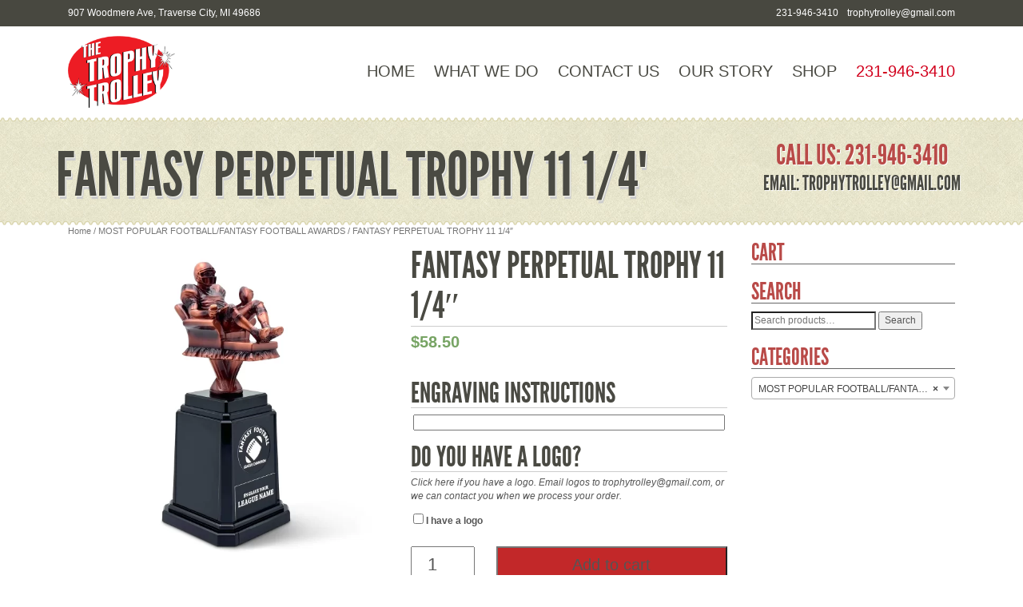

--- FILE ---
content_type: text/html; charset=UTF-8
request_url: https://www.thetrophytrolley.com/product/fantasy-perpetual-trophy-11-1-4/
body_size: 72675
content:
<!DOCTYPE html>
<html><head>
	
	<!-- Google tag (gtag.js) -->
<script async src="https://www.googletagmanager.com/gtag/js?id=G-GXLFDQGFXZ"></script>
<script>
  window.dataLayer = window.dataLayer || [];
  function gtag(){dataLayer.push(arguments);}
  gtag('js', new Date());

  gtag('config', 'G-GXLFDQGFXZ');
</script>

        <meta charset="utf-8">
        <title>FANTASY PERPETUAL TROPHY 11 1/4&quot;The Trophy Trolley</title>
        <meta name="viewport" content="width=device-width, initial-scale=1.0">
          
        <meta name="keywords" content="The Trophy Trolley" />
        
        
        <link rel="stylesheet" type="text/css" href="https://www.thetrophytrolley.com/wp-content/themes/blankslate/style.css" />   
        <!-- Le HTML5 shim, for IE6-8 support of HTML5 elements -->
        <!--[if lt IE 9]>
          <script src="http://html5shim.googlecode.com/svn/trunk/html5.js"></script>
        <![endif]-->
        <!--[if lte IE 8]>
    	<link rel="stylesheet" type="text/css" href="https://www.thetrophytrolley.com/wp-content/themes/blankslate/assets/css/ie.css" />
		<![endif]-->
        
        
        <!-- Le javascript
        ================================================== -->
        <!-- Placed at the end of the document so the pages load faster -->
	    	<meta name='robots' content='index, follow, max-image-preview:large, max-snippet:-1, max-video-preview:-1' />

	<!-- This site is optimized with the Yoast SEO plugin v21.0 - https://yoast.com/wordpress/plugins/seo/ -->
	<link rel="canonical" href="https://www.thetrophytrolley.com/product/fantasy-perpetual-trophy-11-1-4/" />
	<meta property="og:locale" content="en_US" />
	<meta property="og:type" content="article" />
	<meta property="og:title" content="FANTASY PERPETUAL TROPHY 11 1/4&quot;" />
	<meta property="og:description" content="FANTASY PERPETUAL TROPHY &nbsp; FREE ENGAVING &nbsp; PLEASE CONTACT US FOR QUANTITY DISCOUNTS" />
	<meta property="og:url" content="https://www.thetrophytrolley.com/product/fantasy-perpetual-trophy-11-1-4/" />
	<meta property="og:site_name" content="The Trophy Trolley" />
	<meta property="article:modified_time" content="2024-03-05T22:33:44+00:00" />
	<meta property="og:image" content="https://www.thetrophytrolley.com/wp-content/uploads/2024/03/fantasy-football-championship-trophy-armchair-252744_1200x1200.webp" />
	<meta property="og:image:width" content="1200" />
	<meta property="og:image:height" content="1200" />
	<meta property="og:image:type" content="image/webp" />
	<meta name="twitter:card" content="summary_large_image" />
	<meta name="twitter:label1" content="Est. reading time" />
	<meta name="twitter:data1" content="1 minute" />
	<script type="application/ld+json" class="yoast-schema-graph">{"@context":"https://schema.org","@graph":[{"@type":"WebPage","@id":"https://www.thetrophytrolley.com/product/fantasy-perpetual-trophy-11-1-4/","url":"https://www.thetrophytrolley.com/product/fantasy-perpetual-trophy-11-1-4/","name":"FANTASY PERPETUAL TROPHY 11 1/4\"","isPartOf":{"@id":"https://www.thetrophytrolley.com/#website"},"primaryImageOfPage":{"@id":"https://www.thetrophytrolley.com/product/fantasy-perpetual-trophy-11-1-4/#primaryimage"},"image":{"@id":"https://www.thetrophytrolley.com/product/fantasy-perpetual-trophy-11-1-4/#primaryimage"},"thumbnailUrl":"https://www.thetrophytrolley.com/wp-content/uploads/2024/03/fantasy-football-championship-trophy-armchair-252744_1200x1200.webp","datePublished":"2024-03-05T22:33:43+00:00","dateModified":"2024-03-05T22:33:44+00:00","breadcrumb":{"@id":"https://www.thetrophytrolley.com/product/fantasy-perpetual-trophy-11-1-4/#breadcrumb"},"inLanguage":"en-US","potentialAction":[{"@type":"ReadAction","target":["https://www.thetrophytrolley.com/product/fantasy-perpetual-trophy-11-1-4/"]}]},{"@type":"ImageObject","inLanguage":"en-US","@id":"https://www.thetrophytrolley.com/product/fantasy-perpetual-trophy-11-1-4/#primaryimage","url":"https://www.thetrophytrolley.com/wp-content/uploads/2024/03/fantasy-football-championship-trophy-armchair-252744_1200x1200.webp","contentUrl":"https://www.thetrophytrolley.com/wp-content/uploads/2024/03/fantasy-football-championship-trophy-armchair-252744_1200x1200.webp","width":1200,"height":1200},{"@type":"BreadcrumbList","@id":"https://www.thetrophytrolley.com/product/fantasy-perpetual-trophy-11-1-4/#breadcrumb","itemListElement":[{"@type":"ListItem","position":1,"name":"Home","item":"https://www.thetrophytrolley.com/"},{"@type":"ListItem","position":2,"name":"Shop","item":"https://www.thetrophytrolley.com/shop/"},{"@type":"ListItem","position":3,"name":"FANTASY PERPETUAL TROPHY 11 1/4&#8243;"}]},{"@type":"WebSite","@id":"https://www.thetrophytrolley.com/#website","url":"https://www.thetrophytrolley.com/","name":"The Trophy Trolley","description":"Embroidery, Screen Printing, Logo Wear | We&#039;ve got you covered!","publisher":{"@id":"https://www.thetrophytrolley.com/#organization"},"potentialAction":[{"@type":"SearchAction","target":{"@type":"EntryPoint","urlTemplate":"https://www.thetrophytrolley.com/?s={search_term_string}"},"query-input":"required name=search_term_string"}],"inLanguage":"en-US"},{"@type":"Organization","@id":"https://www.thetrophytrolley.com/#organization","name":"The Trophy Trolley","url":"https://www.thetrophytrolley.com/","logo":{"@type":"ImageObject","inLanguage":"en-US","@id":"https://www.thetrophytrolley.com/#/schema/logo/image/","url":"https://www.thetrophytrolley.com/wp-content/uploads/2023/08/logo.png","contentUrl":"https://www.thetrophytrolley.com/wp-content/uploads/2023/08/logo.png","width":220,"height":148,"caption":"The Trophy Trolley"},"image":{"@id":"https://www.thetrophytrolley.com/#/schema/logo/image/"}}]}</script>
	<!-- / Yoast SEO plugin. -->


<link rel="alternate" type="application/rss+xml" title="The Trophy Trolley &raquo; FANTASY PERPETUAL TROPHY  11 1/4&#8243; Comments Feed" href="https://www.thetrophytrolley.com/product/fantasy-perpetual-trophy-11-1-4/feed/" />
<script type="text/javascript">
window._wpemojiSettings = {"baseUrl":"https:\/\/s.w.org\/images\/core\/emoji\/14.0.0\/72x72\/","ext":".png","svgUrl":"https:\/\/s.w.org\/images\/core\/emoji\/14.0.0\/svg\/","svgExt":".svg","source":{"concatemoji":"https:\/\/www.thetrophytrolley.com\/wp-includes\/js\/wp-emoji-release.min.js?ver=6.2.8"}};
/*! This file is auto-generated */
!function(e,a,t){var n,r,o,i=a.createElement("canvas"),p=i.getContext&&i.getContext("2d");function s(e,t){p.clearRect(0,0,i.width,i.height),p.fillText(e,0,0);e=i.toDataURL();return p.clearRect(0,0,i.width,i.height),p.fillText(t,0,0),e===i.toDataURL()}function c(e){var t=a.createElement("script");t.src=e,t.defer=t.type="text/javascript",a.getElementsByTagName("head")[0].appendChild(t)}for(o=Array("flag","emoji"),t.supports={everything:!0,everythingExceptFlag:!0},r=0;r<o.length;r++)t.supports[o[r]]=function(e){if(p&&p.fillText)switch(p.textBaseline="top",p.font="600 32px Arial",e){case"flag":return s("\ud83c\udff3\ufe0f\u200d\u26a7\ufe0f","\ud83c\udff3\ufe0f\u200b\u26a7\ufe0f")?!1:!s("\ud83c\uddfa\ud83c\uddf3","\ud83c\uddfa\u200b\ud83c\uddf3")&&!s("\ud83c\udff4\udb40\udc67\udb40\udc62\udb40\udc65\udb40\udc6e\udb40\udc67\udb40\udc7f","\ud83c\udff4\u200b\udb40\udc67\u200b\udb40\udc62\u200b\udb40\udc65\u200b\udb40\udc6e\u200b\udb40\udc67\u200b\udb40\udc7f");case"emoji":return!s("\ud83e\udef1\ud83c\udffb\u200d\ud83e\udef2\ud83c\udfff","\ud83e\udef1\ud83c\udffb\u200b\ud83e\udef2\ud83c\udfff")}return!1}(o[r]),t.supports.everything=t.supports.everything&&t.supports[o[r]],"flag"!==o[r]&&(t.supports.everythingExceptFlag=t.supports.everythingExceptFlag&&t.supports[o[r]]);t.supports.everythingExceptFlag=t.supports.everythingExceptFlag&&!t.supports.flag,t.DOMReady=!1,t.readyCallback=function(){t.DOMReady=!0},t.supports.everything||(n=function(){t.readyCallback()},a.addEventListener?(a.addEventListener("DOMContentLoaded",n,!1),e.addEventListener("load",n,!1)):(e.attachEvent("onload",n),a.attachEvent("onreadystatechange",function(){"complete"===a.readyState&&t.readyCallback()})),(e=t.source||{}).concatemoji?c(e.concatemoji):e.wpemoji&&e.twemoji&&(c(e.twemoji),c(e.wpemoji)))}(window,document,window._wpemojiSettings);
</script>
<style type="text/css">
img.wp-smiley,
img.emoji {
	display: inline !important;
	border: none !important;
	box-shadow: none !important;
	height: 1em !important;
	width: 1em !important;
	margin: 0 0.07em !important;
	vertical-align: -0.1em !important;
	background: none !important;
	padding: 0 !important;
}
</style>
	<link rel='stylesheet' id='mgwc-style-frontend-css' href='https://www.thetrophytrolley.com/wp-content/plugins/expandable-accordion-categories-ultimate-for-woocommerce/css/mgwoocommercecat.css?ver=6.2.8' type='text/css' media='all' />
<link rel='stylesheet' id='woocommerce-addons-css-css' href='https://www.thetrophytrolley.com/wp-content/plugins/woocommerce-product-addons/assets/css/frontend.css?ver=6.2.8' type='text/css' media='all' />
<link rel='stylesheet' id='wp-block-library-css' href='https://www.thetrophytrolley.com/wp-includes/css/dist/block-library/style.min.css?ver=6.2.8' type='text/css' media='all' />
<link rel='stylesheet' id='wc-blocks-vendors-style-css' href='https://www.thetrophytrolley.com/wp-content/plugins/woocommerce/packages/woocommerce-blocks/build/wc-blocks-vendors-style.css?ver=10.0.5' type='text/css' media='all' />
<link rel='stylesheet' id='wc-blocks-style-css' href='https://www.thetrophytrolley.com/wp-content/plugins/woocommerce/packages/woocommerce-blocks/build/wc-blocks-style.css?ver=10.0.5' type='text/css' media='all' />
<link rel='stylesheet' id='classic-theme-styles-css' href='https://www.thetrophytrolley.com/wp-includes/css/classic-themes.min.css?ver=6.2.8' type='text/css' media='all' />
<style id='global-styles-inline-css' type='text/css'>
body{--wp--preset--color--black: #000000;--wp--preset--color--cyan-bluish-gray: #abb8c3;--wp--preset--color--white: #ffffff;--wp--preset--color--pale-pink: #f78da7;--wp--preset--color--vivid-red: #cf2e2e;--wp--preset--color--luminous-vivid-orange: #ff6900;--wp--preset--color--luminous-vivid-amber: #fcb900;--wp--preset--color--light-green-cyan: #7bdcb5;--wp--preset--color--vivid-green-cyan: #00d084;--wp--preset--color--pale-cyan-blue: #8ed1fc;--wp--preset--color--vivid-cyan-blue: #0693e3;--wp--preset--color--vivid-purple: #9b51e0;--wp--preset--gradient--vivid-cyan-blue-to-vivid-purple: linear-gradient(135deg,rgba(6,147,227,1) 0%,rgb(155,81,224) 100%);--wp--preset--gradient--light-green-cyan-to-vivid-green-cyan: linear-gradient(135deg,rgb(122,220,180) 0%,rgb(0,208,130) 100%);--wp--preset--gradient--luminous-vivid-amber-to-luminous-vivid-orange: linear-gradient(135deg,rgba(252,185,0,1) 0%,rgba(255,105,0,1) 100%);--wp--preset--gradient--luminous-vivid-orange-to-vivid-red: linear-gradient(135deg,rgba(255,105,0,1) 0%,rgb(207,46,46) 100%);--wp--preset--gradient--very-light-gray-to-cyan-bluish-gray: linear-gradient(135deg,rgb(238,238,238) 0%,rgb(169,184,195) 100%);--wp--preset--gradient--cool-to-warm-spectrum: linear-gradient(135deg,rgb(74,234,220) 0%,rgb(151,120,209) 20%,rgb(207,42,186) 40%,rgb(238,44,130) 60%,rgb(251,105,98) 80%,rgb(254,248,76) 100%);--wp--preset--gradient--blush-light-purple: linear-gradient(135deg,rgb(255,206,236) 0%,rgb(152,150,240) 100%);--wp--preset--gradient--blush-bordeaux: linear-gradient(135deg,rgb(254,205,165) 0%,rgb(254,45,45) 50%,rgb(107,0,62) 100%);--wp--preset--gradient--luminous-dusk: linear-gradient(135deg,rgb(255,203,112) 0%,rgb(199,81,192) 50%,rgb(65,88,208) 100%);--wp--preset--gradient--pale-ocean: linear-gradient(135deg,rgb(255,245,203) 0%,rgb(182,227,212) 50%,rgb(51,167,181) 100%);--wp--preset--gradient--electric-grass: linear-gradient(135deg,rgb(202,248,128) 0%,rgb(113,206,126) 100%);--wp--preset--gradient--midnight: linear-gradient(135deg,rgb(2,3,129) 0%,rgb(40,116,252) 100%);--wp--preset--duotone--dark-grayscale: url('#wp-duotone-dark-grayscale');--wp--preset--duotone--grayscale: url('#wp-duotone-grayscale');--wp--preset--duotone--purple-yellow: url('#wp-duotone-purple-yellow');--wp--preset--duotone--blue-red: url('#wp-duotone-blue-red');--wp--preset--duotone--midnight: url('#wp-duotone-midnight');--wp--preset--duotone--magenta-yellow: url('#wp-duotone-magenta-yellow');--wp--preset--duotone--purple-green: url('#wp-duotone-purple-green');--wp--preset--duotone--blue-orange: url('#wp-duotone-blue-orange');--wp--preset--font-size--small: 13px;--wp--preset--font-size--medium: 20px;--wp--preset--font-size--large: 36px;--wp--preset--font-size--x-large: 42px;--wp--preset--spacing--20: 0.44rem;--wp--preset--spacing--30: 0.67rem;--wp--preset--spacing--40: 1rem;--wp--preset--spacing--50: 1.5rem;--wp--preset--spacing--60: 2.25rem;--wp--preset--spacing--70: 3.38rem;--wp--preset--spacing--80: 5.06rem;--wp--preset--shadow--natural: 6px 6px 9px rgba(0, 0, 0, 0.2);--wp--preset--shadow--deep: 12px 12px 50px rgba(0, 0, 0, 0.4);--wp--preset--shadow--sharp: 6px 6px 0px rgba(0, 0, 0, 0.2);--wp--preset--shadow--outlined: 6px 6px 0px -3px rgba(255, 255, 255, 1), 6px 6px rgba(0, 0, 0, 1);--wp--preset--shadow--crisp: 6px 6px 0px rgba(0, 0, 0, 1);}:where(.is-layout-flex){gap: 0.5em;}body .is-layout-flow > .alignleft{float: left;margin-inline-start: 0;margin-inline-end: 2em;}body .is-layout-flow > .alignright{float: right;margin-inline-start: 2em;margin-inline-end: 0;}body .is-layout-flow > .aligncenter{margin-left: auto !important;margin-right: auto !important;}body .is-layout-constrained > .alignleft{float: left;margin-inline-start: 0;margin-inline-end: 2em;}body .is-layout-constrained > .alignright{float: right;margin-inline-start: 2em;margin-inline-end: 0;}body .is-layout-constrained > .aligncenter{margin-left: auto !important;margin-right: auto !important;}body .is-layout-constrained > :where(:not(.alignleft):not(.alignright):not(.alignfull)){max-width: var(--wp--style--global--content-size);margin-left: auto !important;margin-right: auto !important;}body .is-layout-constrained > .alignwide{max-width: var(--wp--style--global--wide-size);}body .is-layout-flex{display: flex;}body .is-layout-flex{flex-wrap: wrap;align-items: center;}body .is-layout-flex > *{margin: 0;}:where(.wp-block-columns.is-layout-flex){gap: 2em;}.has-black-color{color: var(--wp--preset--color--black) !important;}.has-cyan-bluish-gray-color{color: var(--wp--preset--color--cyan-bluish-gray) !important;}.has-white-color{color: var(--wp--preset--color--white) !important;}.has-pale-pink-color{color: var(--wp--preset--color--pale-pink) !important;}.has-vivid-red-color{color: var(--wp--preset--color--vivid-red) !important;}.has-luminous-vivid-orange-color{color: var(--wp--preset--color--luminous-vivid-orange) !important;}.has-luminous-vivid-amber-color{color: var(--wp--preset--color--luminous-vivid-amber) !important;}.has-light-green-cyan-color{color: var(--wp--preset--color--light-green-cyan) !important;}.has-vivid-green-cyan-color{color: var(--wp--preset--color--vivid-green-cyan) !important;}.has-pale-cyan-blue-color{color: var(--wp--preset--color--pale-cyan-blue) !important;}.has-vivid-cyan-blue-color{color: var(--wp--preset--color--vivid-cyan-blue) !important;}.has-vivid-purple-color{color: var(--wp--preset--color--vivid-purple) !important;}.has-black-background-color{background-color: var(--wp--preset--color--black) !important;}.has-cyan-bluish-gray-background-color{background-color: var(--wp--preset--color--cyan-bluish-gray) !important;}.has-white-background-color{background-color: var(--wp--preset--color--white) !important;}.has-pale-pink-background-color{background-color: var(--wp--preset--color--pale-pink) !important;}.has-vivid-red-background-color{background-color: var(--wp--preset--color--vivid-red) !important;}.has-luminous-vivid-orange-background-color{background-color: var(--wp--preset--color--luminous-vivid-orange) !important;}.has-luminous-vivid-amber-background-color{background-color: var(--wp--preset--color--luminous-vivid-amber) !important;}.has-light-green-cyan-background-color{background-color: var(--wp--preset--color--light-green-cyan) !important;}.has-vivid-green-cyan-background-color{background-color: var(--wp--preset--color--vivid-green-cyan) !important;}.has-pale-cyan-blue-background-color{background-color: var(--wp--preset--color--pale-cyan-blue) !important;}.has-vivid-cyan-blue-background-color{background-color: var(--wp--preset--color--vivid-cyan-blue) !important;}.has-vivid-purple-background-color{background-color: var(--wp--preset--color--vivid-purple) !important;}.has-black-border-color{border-color: var(--wp--preset--color--black) !important;}.has-cyan-bluish-gray-border-color{border-color: var(--wp--preset--color--cyan-bluish-gray) !important;}.has-white-border-color{border-color: var(--wp--preset--color--white) !important;}.has-pale-pink-border-color{border-color: var(--wp--preset--color--pale-pink) !important;}.has-vivid-red-border-color{border-color: var(--wp--preset--color--vivid-red) !important;}.has-luminous-vivid-orange-border-color{border-color: var(--wp--preset--color--luminous-vivid-orange) !important;}.has-luminous-vivid-amber-border-color{border-color: var(--wp--preset--color--luminous-vivid-amber) !important;}.has-light-green-cyan-border-color{border-color: var(--wp--preset--color--light-green-cyan) !important;}.has-vivid-green-cyan-border-color{border-color: var(--wp--preset--color--vivid-green-cyan) !important;}.has-pale-cyan-blue-border-color{border-color: var(--wp--preset--color--pale-cyan-blue) !important;}.has-vivid-cyan-blue-border-color{border-color: var(--wp--preset--color--vivid-cyan-blue) !important;}.has-vivid-purple-border-color{border-color: var(--wp--preset--color--vivid-purple) !important;}.has-vivid-cyan-blue-to-vivid-purple-gradient-background{background: var(--wp--preset--gradient--vivid-cyan-blue-to-vivid-purple) !important;}.has-light-green-cyan-to-vivid-green-cyan-gradient-background{background: var(--wp--preset--gradient--light-green-cyan-to-vivid-green-cyan) !important;}.has-luminous-vivid-amber-to-luminous-vivid-orange-gradient-background{background: var(--wp--preset--gradient--luminous-vivid-amber-to-luminous-vivid-orange) !important;}.has-luminous-vivid-orange-to-vivid-red-gradient-background{background: var(--wp--preset--gradient--luminous-vivid-orange-to-vivid-red) !important;}.has-very-light-gray-to-cyan-bluish-gray-gradient-background{background: var(--wp--preset--gradient--very-light-gray-to-cyan-bluish-gray) !important;}.has-cool-to-warm-spectrum-gradient-background{background: var(--wp--preset--gradient--cool-to-warm-spectrum) !important;}.has-blush-light-purple-gradient-background{background: var(--wp--preset--gradient--blush-light-purple) !important;}.has-blush-bordeaux-gradient-background{background: var(--wp--preset--gradient--blush-bordeaux) !important;}.has-luminous-dusk-gradient-background{background: var(--wp--preset--gradient--luminous-dusk) !important;}.has-pale-ocean-gradient-background{background: var(--wp--preset--gradient--pale-ocean) !important;}.has-electric-grass-gradient-background{background: var(--wp--preset--gradient--electric-grass) !important;}.has-midnight-gradient-background{background: var(--wp--preset--gradient--midnight) !important;}.has-small-font-size{font-size: var(--wp--preset--font-size--small) !important;}.has-medium-font-size{font-size: var(--wp--preset--font-size--medium) !important;}.has-large-font-size{font-size: var(--wp--preset--font-size--large) !important;}.has-x-large-font-size{font-size: var(--wp--preset--font-size--x-large) !important;}
.wp-block-navigation a:where(:not(.wp-element-button)){color: inherit;}
:where(.wp-block-columns.is-layout-flex){gap: 2em;}
.wp-block-pullquote{font-size: 1.5em;line-height: 1.6;}
</style>
<link rel='stylesheet' id='woocommerce-layout-css' href='https://www.thetrophytrolley.com/wp-content/plugins/woocommerce/assets/css/woocommerce-layout.css?ver=7.7.1' type='text/css' media='all' />
<link rel='stylesheet' id='woocommerce-smallscreen-css' href='https://www.thetrophytrolley.com/wp-content/plugins/woocommerce/assets/css/woocommerce-smallscreen.css?ver=7.7.1' type='text/css' media='only screen and (max-width: 768px)' />
<link rel='stylesheet' id='woocommerce-general-css' href='https://www.thetrophytrolley.com/wp-content/plugins/woocommerce/assets/css/woocommerce.css?ver=7.7.1' type='text/css' media='all' />
<style id='woocommerce-inline-inline-css' type='text/css'>
.woocommerce form .form-row .required { visibility: visible; }
</style>
<link rel='stylesheet' id='stripe_styles-css' href='https://www.thetrophytrolley.com/wp-content/plugins/woocommerce-gateway-stripe/assets/css/stripe-styles.css?ver=7.4.2' type='text/css' media='all' />
<script type='text/javascript' src='https://www.thetrophytrolley.com/wp-includes/js/jquery/jquery.min.js?ver=3.6.4' id='jquery-core-js'></script>
<script type='text/javascript' src='https://www.thetrophytrolley.com/wp-includes/js/jquery/jquery-migrate.min.js?ver=3.4.0' id='jquery-migrate-js'></script>
<script type='text/javascript' src='https://www.thetrophytrolley.com/wp-content/plugins/woocommerce/assets/js/jquery-blockui/jquery.blockUI.min.js?ver=2.7.0-wc.7.7.1' id='jquery-blockui-js'></script>
<script type='text/javascript' id='wc-add-to-cart-js-extra'>
/* <![CDATA[ */
var wc_add_to_cart_params = {"ajax_url":"\/wp-admin\/admin-ajax.php","wc_ajax_url":"\/?wc-ajax=%%endpoint%%","i18n_view_cart":"View cart","cart_url":"https:\/\/www.thetrophytrolley.com\/cart\/","is_cart":"","cart_redirect_after_add":"yes"};
/* ]]> */
</script>
<script type='text/javascript' src='https://www.thetrophytrolley.com/wp-content/plugins/woocommerce/assets/js/frontend/add-to-cart.min.js?ver=7.7.1' id='wc-add-to-cart-js'></script>
<script type='text/javascript' src='https://www.thetrophytrolley.com/wp-content/plugins/js_composer-6.11.0/assets/js/vendors/woocommerce-add-to-cart.js?ver=6.11.0' id='vc_woocommerce-add-to-cart-js-js'></script>
<script type='text/javascript' id='woocommerce-tokenization-form-js-extra'>
/* <![CDATA[ */
var wc_tokenization_form_params = {"is_registration_required":"","is_logged_in":""};
/* ]]> */
</script>
<script type='text/javascript' src='https://www.thetrophytrolley.com/wp-content/plugins/woocommerce/assets/js/frontend/tokenization-form.min.js?ver=7.7.1' id='woocommerce-tokenization-form-js'></script>
<link rel="https://api.w.org/" href="https://www.thetrophytrolley.com/wp-json/" /><link rel="alternate" type="application/json" href="https://www.thetrophytrolley.com/wp-json/wp/v2/product/20255" /><link rel="EditURI" type="application/rsd+xml" title="RSD" href="https://www.thetrophytrolley.com/xmlrpc.php?rsd" />
<link rel="wlwmanifest" type="application/wlwmanifest+xml" href="https://www.thetrophytrolley.com/wp-includes/wlwmanifest.xml" />
<meta name="generator" content="WordPress 6.2.8" />
<meta name="generator" content="WooCommerce 7.7.1" />
<link rel='shortlink' href='https://www.thetrophytrolley.com/?p=20255' />
<link rel="alternate" type="application/json+oembed" href="https://www.thetrophytrolley.com/wp-json/oembed/1.0/embed?url=https%3A%2F%2Fwww.thetrophytrolley.com%2Fproduct%2Ffantasy-perpetual-trophy-11-1-4%2F" />
<link rel="alternate" type="text/xml+oembed" href="https://www.thetrophytrolley.com/wp-json/oembed/1.0/embed?url=https%3A%2F%2Fwww.thetrophytrolley.com%2Fproduct%2Ffantasy-perpetual-trophy-11-1-4%2F&#038;format=xml" />
	<noscript><style>.woocommerce-product-gallery{ opacity: 1 !important; }</style></noscript>
	<meta name="generator" content="Powered by WPBakery Page Builder - drag and drop page builder for WordPress."/>
<meta name="generator" content="Powered by Slider Revolution 6.6.13 - responsive, Mobile-Friendly Slider Plugin for WordPress with comfortable drag and drop interface." />
<link rel="icon" href="https://www.thetrophytrolley.com/wp-content/uploads/2023/08/cropped-android-chrome-512x512-1-32x32.png" sizes="32x32" />
<link rel="icon" href="https://www.thetrophytrolley.com/wp-content/uploads/2023/08/cropped-android-chrome-512x512-1-192x192.png" sizes="192x192" />
<link rel="apple-touch-icon" href="https://www.thetrophytrolley.com/wp-content/uploads/2023/08/cropped-android-chrome-512x512-1-180x180.png" />
<meta name="msapplication-TileImage" content="https://www.thetrophytrolley.com/wp-content/uploads/2023/08/cropped-android-chrome-512x512-1-270x270.png" />
<script>function setREVStartSize(e){
			//window.requestAnimationFrame(function() {
				window.RSIW = window.RSIW===undefined ? window.innerWidth : window.RSIW;
				window.RSIH = window.RSIH===undefined ? window.innerHeight : window.RSIH;
				try {
					var pw = document.getElementById(e.c).parentNode.offsetWidth,
						newh;
					pw = pw===0 || isNaN(pw) || (e.l=="fullwidth" || e.layout=="fullwidth") ? window.RSIW : pw;
					e.tabw = e.tabw===undefined ? 0 : parseInt(e.tabw);
					e.thumbw = e.thumbw===undefined ? 0 : parseInt(e.thumbw);
					e.tabh = e.tabh===undefined ? 0 : parseInt(e.tabh);
					e.thumbh = e.thumbh===undefined ? 0 : parseInt(e.thumbh);
					e.tabhide = e.tabhide===undefined ? 0 : parseInt(e.tabhide);
					e.thumbhide = e.thumbhide===undefined ? 0 : parseInt(e.thumbhide);
					e.mh = e.mh===undefined || e.mh=="" || e.mh==="auto" ? 0 : parseInt(e.mh,0);
					if(e.layout==="fullscreen" || e.l==="fullscreen")
						newh = Math.max(e.mh,window.RSIH);
					else{
						e.gw = Array.isArray(e.gw) ? e.gw : [e.gw];
						for (var i in e.rl) if (e.gw[i]===undefined || e.gw[i]===0) e.gw[i] = e.gw[i-1];
						e.gh = e.el===undefined || e.el==="" || (Array.isArray(e.el) && e.el.length==0)? e.gh : e.el;
						e.gh = Array.isArray(e.gh) ? e.gh : [e.gh];
						for (var i in e.rl) if (e.gh[i]===undefined || e.gh[i]===0) e.gh[i] = e.gh[i-1];
											
						var nl = new Array(e.rl.length),
							ix = 0,
							sl;
						e.tabw = e.tabhide>=pw ? 0 : e.tabw;
						e.thumbw = e.thumbhide>=pw ? 0 : e.thumbw;
						e.tabh = e.tabhide>=pw ? 0 : e.tabh;
						e.thumbh = e.thumbhide>=pw ? 0 : e.thumbh;
						for (var i in e.rl) nl[i] = e.rl[i]<window.RSIW ? 0 : e.rl[i];
						sl = nl[0];
						for (var i in nl) if (sl>nl[i] && nl[i]>0) { sl = nl[i]; ix=i;}
						var m = pw>(e.gw[ix]+e.tabw+e.thumbw) ? 1 : (pw-(e.tabw+e.thumbw)) / (e.gw[ix]);
						newh =  (e.gh[ix] * m) + (e.tabh + e.thumbh);
					}
					var el = document.getElementById(e.c);
					if (el!==null && el) el.style.height = newh+"px";
					el = document.getElementById(e.c+"_wrapper");
					if (el!==null && el) {
						el.style.height = newh+"px";
						el.style.display = "block";
					}
				} catch(e){
					console.log("Failure at Presize of Slider:" + e)
				}
			//});
		  };</script>
<noscript><style> .wpb_animate_when_almost_visible { opacity: 1; }</style></noscript>    </head>



<body class="product-template-default single single-product postid-20255 theme-blankslate woocommerce woocommerce-page woocommerce-no-js wpb-js-composer js-comp-ver-6.11.0 vc_responsive">

	<script>
	  (function(i,s,o,g,r,a,m){i['GoogleAnalyticsObject']=r;i[r]=i[r]||function(){
	  (i[r].q=i[r].q||[]).push(arguments)},i[r].l=1*new Date();a=s.createElement(o),
	  m=s.getElementsByTagName(o)[0];a.async=1;a.src=g;m.parentNode.insertBefore(a,m)
	  })(window,document,'script','https://www.google-analytics.com/analytics.js','ga');
	
	  ga('create', 'UA-77477025-1', 'auto');
	  ga('send', 'pageview');
	
	</script>
	
	<div id="topbar-wrap">
        <div class="container">
          <div class="topbar">
            <p class="topbar-left">907 Woodmere Ave, Traverse City, MI 49686</p>
            <p class="topbar-right">231-946-3410 <span></span> <a href="mailto:trophytrolley@gmail.com">trophytrolley@gmail.com</a></p>
        </div>
        </div>
    </div>
        
        <div class="logo_menu">
        <div class="container">
            <div class="row">
                <div class="col-md-4">

                	<a href="https://www.thetrophytrolley.com" class="logo"><img class="retina" src="https://www.thetrophytrolley.com/wp-content/themes/blankslate/images/logo.png" alt="The Trophy Trolley"/></a>
                </div>
                <div class="col-md-8">
                	<nav>
                        	<ul id="menu" class="menu"><li id="menu-item-4" class="menu-item menu-item-type-custom menu-item-object-custom"><a href="http://thetrophytrolley.com/">Home<div class="sub_menu"> </div></a></li>
<li id="menu-item-34" class="menu-item menu-item-type-post_type menu-item-object-page menu-item-has-children"><a href="https://www.thetrophytrolley.com/what-we-do/">What We Do<div class="sub_menu"> </div></a>
<ul class="sub-menu">
	<li id="menu-item-95" class="menu-item menu-item-type-post_type menu-item-object-page"><a href="https://www.thetrophytrolley.com/what-we-do/embroidery-services/">Embroidery<div class="sub_menu"> </div></a></li>
	<li id="menu-item-154" class="menu-item menu-item-type-post_type menu-item-object-page"><a href="https://www.thetrophytrolley.com/what-we-do/etching-services/">Etching<div class="sub_menu"> </div></a></li>
	<li id="menu-item-153" class="menu-item menu-item-type-post_type menu-item-object-page"><a href="https://www.thetrophytrolley.com/what-we-do/screen-printing/">Screen Printing<div class="sub_menu"> </div></a></li>
	<li id="menu-item-166" class="menu-item menu-item-type-post_type menu-item-object-page"><a href="https://www.thetrophytrolley.com/what-we-do/trophies/">Trophies<div class="sub_menu"> </div></a></li>
	<li id="menu-item-165" class="menu-item menu-item-type-post_type menu-item-object-page"><a href="https://www.thetrophytrolley.com/what-we-do/specialty/">Specialty<div class="sub_menu"> </div></a></li>
</ul>
</li>
<li id="menu-item-31" class="menu-item menu-item-type-post_type menu-item-object-page"><a href="https://www.thetrophytrolley.com/talk-to-us/">Contact Us<div class="sub_menu"> </div></a></li>
<li id="menu-item-33" class="menu-item menu-item-type-post_type menu-item-object-page"><a href="https://www.thetrophytrolley.com/our-story/">Our Story<div class="sub_menu"> </div></a></li>
<li id="menu-item-35" class="menu-item menu-item-type-post_type menu-item-object-page current_page_parent"><a href="https://www.thetrophytrolley.com/shop/">Shop<div class="sub_menu"> </div></a></li>
<li id="menu-item-17038" class="nav-phone menu-item menu-item-type-custom menu-item-object-custom"><a href="tel:2319463410">231-946-3410<div class="sub_menu"> </div></a></li>
</ul>                	</nav>
                </div>
            </div>
        </div>
        </div>

		        <div class="border_line_t"></div>
        <div class="welcome_line">
            <div class="container">
                
                    <div class="col-md-9">
                        <div class="welcome_inside">
                           
                            <h1 style="margin-top:10px;">FANTASY PERPETUAL TROPHY 11 1/4&quot;</h1>
                        </div>
                    </div>
                    <div class="col-md-3 visible-desktop">
                    	<div class="right_contact_info">
                        	<h2>Call Us: 231-946-3410</h2>
                            <h3>Email: trophytrolley@gmail.com</h3>
                        </div>
                    </div>
            </div>
        </div>
        <div class="border_line_b" ></div>
    	                        <div class="container">

	<div class="col-md-9"><nav class="woocommerce-breadcrumb"><a href="https://www.thetrophytrolley.com">Home</a>&nbsp;&#47;&nbsp;<a href="https://www.thetrophytrolley.com/product-category/most-popular-football-award/">MOST POPULAR FOOTBALL/FANTASY FOOTBALL AWARDS</a>&nbsp;&#47;&nbsp;FANTASY PERPETUAL TROPHY  11 1/4&#8243;</nav>
					
			<div class="woocommerce-notices-wrapper"></div><div id="product-20255" class="product type-product post-20255 status-publish first instock product_cat-most-popular-football-award has-post-thumbnail taxable shipping-taxable purchasable product-type-simple">

	<div class="woocommerce-product-gallery woocommerce-product-gallery--with-images woocommerce-product-gallery--columns-4 images" data-columns="4" style="opacity: 0; transition: opacity .25s ease-in-out;">
	<figure class="woocommerce-product-gallery__wrapper">
		<div data-thumb="https://www.thetrophytrolley.com/wp-content/uploads/2024/03/fantasy-football-championship-trophy-armchair-252744_1200x1200-100x100.webp" data-thumb-alt="" class="woocommerce-product-gallery__image"><a href="https://www.thetrophytrolley.com/wp-content/uploads/2024/03/fantasy-football-championship-trophy-armchair-252744_1200x1200.webp"><img width="600" height="600" src="https://www.thetrophytrolley.com/wp-content/uploads/2024/03/fantasy-football-championship-trophy-armchair-252744_1200x1200-600x600.webp" class="wp-post-image" alt="" decoding="async" loading="lazy" title="fantasy-football-championship-trophy-armchair-252744_1200x1200" data-caption="" data-src="https://www.thetrophytrolley.com/wp-content/uploads/2024/03/fantasy-football-championship-trophy-armchair-252744_1200x1200.webp" data-large_image="https://www.thetrophytrolley.com/wp-content/uploads/2024/03/fantasy-football-championship-trophy-armchair-252744_1200x1200.webp" data-large_image_width="1200" data-large_image_height="1200" srcset="https://www.thetrophytrolley.com/wp-content/uploads/2024/03/fantasy-football-championship-trophy-armchair-252744_1200x1200-600x600.webp 600w, https://www.thetrophytrolley.com/wp-content/uploads/2024/03/fantasy-football-championship-trophy-armchair-252744_1200x1200-500x500.webp 500w, https://www.thetrophytrolley.com/wp-content/uploads/2024/03/fantasy-football-championship-trophy-armchair-252744_1200x1200-1024x1024.webp 1024w, https://www.thetrophytrolley.com/wp-content/uploads/2024/03/fantasy-football-championship-trophy-armchair-252744_1200x1200-150x150.webp 150w, https://www.thetrophytrolley.com/wp-content/uploads/2024/03/fantasy-football-championship-trophy-armchair-252744_1200x1200-300x300.webp 300w, https://www.thetrophytrolley.com/wp-content/uploads/2024/03/fantasy-football-championship-trophy-armchair-252744_1200x1200-100x100.webp 100w, https://www.thetrophytrolley.com/wp-content/uploads/2024/03/fantasy-football-championship-trophy-armchair-252744_1200x1200.webp 1200w" sizes="(max-width: 600px) 100vw, 600px" /></a></div>	</figure>
</div>

	<div class="summary entry-summary">
		<h1 class="product_title entry-title">FANTASY PERPETUAL TROPHY  11 1/4&#8243;</h1><p class="price"><span class="woocommerce-Price-amount amount"><bdi><span class="woocommerce-Price-currencySymbol">&#36;</span>58.50</bdi></span></p>

	
	<form class="cart" action="https://www.thetrophytrolley.com/product/fantasy-perpetual-trophy-11-1-4/" method="post" enctype='multipart/form-data'>
		<div class=" product-addon product-addon-engraving-instructions">

	
			<h3 class="addon-name">ENGRAVING INSTRUCTIONS </h3>
	
	
	
	<p class="form-row form-row-wide addon-wrap-20255-engraving-instructions-0">
				<input type="text" class="input-text addon addon-custom" data-price="" name="addon-20255-engraving-instructions-0[0]" value=""  />
	</p>

	
	<div class="clear"></div>
</div><div class=" product-addon product-addon-do-you-have-a-logo">

	
			<h3 class="addon-name">Do you have a Logo? </h3>
	
			<div class="addon-description"><p>Click here if you have a logo.  Email logos to trophytrolley@gmail.com, or we can contact you when we process your order.</p>
</div>	
	
	<p class="form-row form-row-wide addon-wrap-20255-do-you-have-a-logo-1-0">
		<label><input type="checkbox" class="addon addon-checkbox" name="addon-20255-do-you-have-a-logo-1[]" data-price="" value="i-have-a-logo"  /> I have a logo </label>
	</p>

	
	<div class="clear"></div>
</div><div id="product-addons-total" data-show-grand-total="1" data-type="simple" data-price="58.5"></div>
		<div class="quantity">
		<label class="screen-reader-text" for="quantity_69759e9b78922">FANTASY PERPETUAL TROPHY  11 1/4&quot; quantity</label>
	<input
		type="number"
				id="quantity_69759e9b78922"
		class="input-text qty text"
		name="quantity"
		value="1"
		title="Qty"
		size="4"
		min="1"
		max=""
					step="1"
			placeholder=""
			inputmode="numeric"
			autocomplete="off"
			/>
	</div>

		<button type="submit" name="add-to-cart" value="20255" class="single_add_to_cart_button button alt wp-element-button">Add to cart</button>

			</form>

	
<div class="product_meta">

	
	
		<span class="sku_wrapper">SKU: <span class="sku">FTB1701</span></span>

	
	<span class="posted_in">Category: <a href="https://www.thetrophytrolley.com/product-category/most-popular-football-award/" rel="tag">MOST POPULAR FOOTBALL/FANTASY FOOTBALL AWARDS</a></span>
	
	
</div>
	</div>

	
	<div class="woocommerce-tabs wc-tabs-wrapper">
		<ul class="tabs wc-tabs" role="tablist">
							<li class="description_tab" id="tab-title-description" role="tab" aria-controls="tab-description">
					<a href="#tab-description">
						Description					</a>
				</li>
							<li class="reviews_tab" id="tab-title-reviews" role="tab" aria-controls="tab-reviews">
					<a href="#tab-reviews">
						Reviews (0)					</a>
				</li>
					</ul>
					<div class="woocommerce-Tabs-panel woocommerce-Tabs-panel--description panel entry-content wc-tab" id="tab-description" role="tabpanel" aria-labelledby="tab-title-description">
				
	<h2>Description</h2>

<p>FANTASY PERPETUAL TROPHY</p>
<p>&nbsp;</p>
<p>FREE ENGAVING</p>
<p>&nbsp;</p>
<p>PLEASE CONTACT US FOR QUANTITY DISCOUNTS</p>
			</div>
					<div class="woocommerce-Tabs-panel woocommerce-Tabs-panel--reviews panel entry-content wc-tab" id="tab-reviews" role="tabpanel" aria-labelledby="tab-title-reviews">
				<div id="reviews" class="woocommerce-Reviews">
	<div id="comments">
		<h2 class="woocommerce-Reviews-title">
			Reviews		</h2>

					<p class="woocommerce-noreviews">There are no reviews yet.</p>
			</div>

			<div id="review_form_wrapper">
			<div id="review_form">
					<div id="respond" class="comment-respond">
		<span id="reply-title" class="comment-reply-title">Be the first to review &ldquo;FANTASY PERPETUAL TROPHY  11 1/4&#8243;&rdquo; <small><a rel="nofollow" id="cancel-comment-reply-link" href="/product/fantasy-perpetual-trophy-11-1-4/#respond" style="display:none;">Cancel reply</a></small></span><form action="https://www.thetrophytrolley.com/wp-comments-post.php" method="post" id="commentform" class="comment-form"><p class="comment-notes"><span id="email-notes">Your email address will not be published.</span> <span class="required-field-message">Required fields are marked <span class="required">*</span></span></p><div class="comment-form-rating"><label for="rating">Your rating&nbsp;<span class="required">*</span></label><select name="rating" id="rating" required>
						<option value="">Rate&hellip;</option>
						<option value="5">Perfect</option>
						<option value="4">Good</option>
						<option value="3">Average</option>
						<option value="2">Not that bad</option>
						<option value="1">Very poor</option>
					</select></div><p class="comment-form-comment"><label for="comment">Your review&nbsp;<span class="required">*</span></label><textarea id="comment" name="comment" cols="45" rows="8" required></textarea></p><p class="comment-form-author"><label for="author">Name&nbsp;<span class="required">*</span></label><input id="author" name="author" type="text" value="" size="30" required /></p>
<p class="comment-form-email"><label for="email">Email&nbsp;<span class="required">*</span></label><input id="email" name="email" type="email" value="" size="30" required /></p>
<p class="comment-form-cookies-consent"><input id="wp-comment-cookies-consent" name="wp-comment-cookies-consent" type="checkbox" value="yes" /> <label for="wp-comment-cookies-consent">Save my name, email, and website in this browser for the next time I comment.</label></p>
<p class="form-submit"><input name="submit" type="submit" id="submit" class="submit" value="Submit" /> <input type='hidden' name='comment_post_ID' value='20255' id='comment_post_ID' />
<input type='hidden' name='comment_parent' id='comment_parent' value='0' />
</p><p style="display: none;"><input type="hidden" id="akismet_comment_nonce" name="akismet_comment_nonce" value="1f0290fc0d" /></p><p style="display: none !important;"><label>&#916;<textarea name="ak_hp_textarea" cols="45" rows="8" maxlength="100"></textarea></label><input type="hidden" id="ak_js_1" name="ak_js" value="43"/><script>document.getElementById( "ak_js_1" ).setAttribute( "value", ( new Date() ).getTime() );</script></p></form>	</div><!-- #respond -->
				</div>
		</div>
	
	<div class="clear"></div>
</div>
			</div>
		
			</div>


	<section class="related products">

					<h2>Related products</h2>
				
		<ul class="products columns-4">

			
					<li class="product type-product post-20182 status-publish first instock product_cat-most-popular-football-award has-post-thumbnail taxable shipping-taxable purchasable product-type-simple">
	<a href="https://www.thetrophytrolley.com/product/star-swirl-resin-football-5-1-4/" class="woocommerce-LoopProduct-link woocommerce-loop-product__link"><img width="300" height="300" src="https://www.thetrophytrolley.com/wp-content/uploads/2024/03/Star_Swirl_Resin_Football_-_5_14_prod_23515_l_55800GS-300x300.jpg" class="attachment-woocommerce_thumbnail size-woocommerce_thumbnail" alt="" decoding="async" loading="lazy" srcset="https://www.thetrophytrolley.com/wp-content/uploads/2024/03/Star_Swirl_Resin_Football_-_5_14_prod_23515_l_55800GS-300x300.jpg 300w, https://www.thetrophytrolley.com/wp-content/uploads/2024/03/Star_Swirl_Resin_Football_-_5_14_prod_23515_l_55800GS-500x500.jpg 500w, https://www.thetrophytrolley.com/wp-content/uploads/2024/03/Star_Swirl_Resin_Football_-_5_14_prod_23515_l_55800GS-150x150.jpg 150w, https://www.thetrophytrolley.com/wp-content/uploads/2024/03/Star_Swirl_Resin_Football_-_5_14_prod_23515_l_55800GS-600x600.jpg 600w, https://www.thetrophytrolley.com/wp-content/uploads/2024/03/Star_Swirl_Resin_Football_-_5_14_prod_23515_l_55800GS-100x100.jpg 100w, https://www.thetrophytrolley.com/wp-content/uploads/2024/03/Star_Swirl_Resin_Football_-_5_14_prod_23515_l_55800GS.jpg 800w" sizes="(max-width: 300px) 100vw, 300px" /><h2 class="woocommerce-loop-product__title">STAR SWIRL RESIN, FOOTBALL &#8211; 5 1/4&#8243;</h2>
	<span class="price"><span class="woocommerce-Price-amount amount"><bdi><span class="woocommerce-Price-currencySymbol">&#36;</span>14.50</bdi></span></span>
</a><a href="https://www.thetrophytrolley.com/product/star-swirl-resin-football-5-1-4/" class="button addtocartbutton">View Product</a></li>

			
					<li class="product type-product post-20197 status-publish instock product_cat-most-popular-football-award has-post-thumbnail taxable shipping-taxable purchasable product-type-simple">
	<a href="https://www.thetrophytrolley.com/product/shadow-sport-resin-football-4-1-2-2-sizes/" class="woocommerce-LoopProduct-link woocommerce-loop-product__link"><img width="300" height="300" src="https://www.thetrophytrolley.com/wp-content/uploads/2024/03/Shadow_Sport_Resin_Football_-_4_12_prod_23489_l_24700GS-300x300.jpg" class="attachment-woocommerce_thumbnail size-woocommerce_thumbnail" alt="" decoding="async" loading="lazy" srcset="https://www.thetrophytrolley.com/wp-content/uploads/2024/03/Shadow_Sport_Resin_Football_-_4_12_prod_23489_l_24700GS-300x300.jpg 300w, https://www.thetrophytrolley.com/wp-content/uploads/2024/03/Shadow_Sport_Resin_Football_-_4_12_prod_23489_l_24700GS-500x500.jpg 500w, https://www.thetrophytrolley.com/wp-content/uploads/2024/03/Shadow_Sport_Resin_Football_-_4_12_prod_23489_l_24700GS-150x150.jpg 150w, https://www.thetrophytrolley.com/wp-content/uploads/2024/03/Shadow_Sport_Resin_Football_-_4_12_prod_23489_l_24700GS-600x600.jpg 600w, https://www.thetrophytrolley.com/wp-content/uploads/2024/03/Shadow_Sport_Resin_Football_-_4_12_prod_23489_l_24700GS-100x100.jpg 100w, https://www.thetrophytrolley.com/wp-content/uploads/2024/03/Shadow_Sport_Resin_Football_-_4_12_prod_23489_l_24700GS.jpg 800w" sizes="(max-width: 300px) 100vw, 300px" /><h2 class="woocommerce-loop-product__title">SHADOW SPORT RESIN, FOOTBALL &#8211; 4 1/2&#8243; (2 SIZES)</h2>
	<span class="price"><span class="woocommerce-Price-amount amount"><bdi><span class="woocommerce-Price-currencySymbol">&#36;</span>14.00</bdi></span></span>
</a><a href="https://www.thetrophytrolley.com/product/shadow-sport-resin-football-4-1-2-2-sizes/" class="button addtocartbutton">View Product</a></li>

			
					<li class="product type-product post-20199 status-publish instock product_cat-most-popular-football-award has-post-thumbnail taxable shipping-taxable purchasable product-type-simple">
	<a href="https://www.thetrophytrolley.com/product/centurion-resin-football-5/" class="woocommerce-LoopProduct-link woocommerce-loop-product__link"><img width="300" height="300" src="https://www.thetrophytrolley.com/wp-content/uploads/2024/03/Centurion_Resin_Football_-_5_prod_23494_l_63500GS-300x300.jpg" class="attachment-woocommerce_thumbnail size-woocommerce_thumbnail" alt="" decoding="async" loading="lazy" srcset="https://www.thetrophytrolley.com/wp-content/uploads/2024/03/Centurion_Resin_Football_-_5_prod_23494_l_63500GS-300x300.jpg 300w, https://www.thetrophytrolley.com/wp-content/uploads/2024/03/Centurion_Resin_Football_-_5_prod_23494_l_63500GS-500x500.jpg 500w, https://www.thetrophytrolley.com/wp-content/uploads/2024/03/Centurion_Resin_Football_-_5_prod_23494_l_63500GS-150x150.jpg 150w, https://www.thetrophytrolley.com/wp-content/uploads/2024/03/Centurion_Resin_Football_-_5_prod_23494_l_63500GS-600x600.jpg 600w, https://www.thetrophytrolley.com/wp-content/uploads/2024/03/Centurion_Resin_Football_-_5_prod_23494_l_63500GS-100x100.jpg 100w, https://www.thetrophytrolley.com/wp-content/uploads/2024/03/Centurion_Resin_Football_-_5_prod_23494_l_63500GS.jpg 800w" sizes="(max-width: 300px) 100vw, 300px" /><h2 class="woocommerce-loop-product__title">CENTURION RESIN, FOOTBALL &#8211; 5&#8243;</h2>
	<span class="price"><span class="woocommerce-Price-amount amount"><bdi><span class="woocommerce-Price-currencySymbol">&#36;</span>15.75</bdi></span></span>
</a><a href="https://www.thetrophytrolley.com/product/centurion-resin-football-5/" class="button addtocartbutton">View Product</a></li>

			
					<li class="product type-product post-20191 status-publish last instock product_cat-most-popular-football-award has-post-thumbnail taxable shipping-taxable purchasable product-type-simple">
	<a href="https://www.thetrophytrolley.com/product/tower-resin-football-7-1-2-3-sizes/" class="woocommerce-LoopProduct-link woocommerce-loop-product__link"><img width="300" height="300" src="https://www.thetrophytrolley.com/wp-content/uploads/2024/03/Tower_Resin_Football_-_7_12_prod_23524_l_TRC-25-300x300.jpg" class="attachment-woocommerce_thumbnail size-woocommerce_thumbnail" alt="" decoding="async" loading="lazy" srcset="https://www.thetrophytrolley.com/wp-content/uploads/2024/03/Tower_Resin_Football_-_7_12_prod_23524_l_TRC-25-300x300.jpg 300w, https://www.thetrophytrolley.com/wp-content/uploads/2024/03/Tower_Resin_Football_-_7_12_prod_23524_l_TRC-25-500x500.jpg 500w, https://www.thetrophytrolley.com/wp-content/uploads/2024/03/Tower_Resin_Football_-_7_12_prod_23524_l_TRC-25-150x150.jpg 150w, https://www.thetrophytrolley.com/wp-content/uploads/2024/03/Tower_Resin_Football_-_7_12_prod_23524_l_TRC-25-600x600.jpg 600w, https://www.thetrophytrolley.com/wp-content/uploads/2024/03/Tower_Resin_Football_-_7_12_prod_23524_l_TRC-25-100x100.jpg 100w, https://www.thetrophytrolley.com/wp-content/uploads/2024/03/Tower_Resin_Football_-_7_12_prod_23524_l_TRC-25.jpg 800w" sizes="(max-width: 300px) 100vw, 300px" /><h2 class="woocommerce-loop-product__title">TOWER RESIN, FOOTBALL &#8211; 7 1/2&#8243; (3 SIZES)</h2>
	<span class="price"><span class="woocommerce-Price-amount amount"><bdi><span class="woocommerce-Price-currencySymbol">&#36;</span>38.75</bdi></span></span>
</a><a href="https://www.thetrophytrolley.com/product/tower-resin-football-7-1-2-3-sizes/" class="button addtocartbutton">View Product</a></li>

			
		</ul>

	</section>
	</div>


		
	</div><div class="col-md-3">	<div id="secondary" class="widget-area" role="complementary">
	<aside id="woocommerce_widget_cart-6" class="widget woocommerce widget_shopping_cart"><h3 class="widget-title">Cart</h3><div class="widget_shopping_cart_content"></div></aside><aside id="woocommerce_product_search-3" class="widget woocommerce widget_product_search"><h3 class="widget-title">Search</h3><form role="search" method="get" class="woocommerce-product-search" action="https://www.thetrophytrolley.com/">
	<label class="screen-reader-text" for="woocommerce-product-search-field-0">Search for:</label>
	<input type="search" id="woocommerce-product-search-field-0" class="search-field" placeholder="Search products&hellip;" value="" name="s" />
	<button type="submit" value="Search" class="wp-element-button">Search</button>
	<input type="hidden" name="post_type" value="product" />
</form>
</aside><aside id="woocommerce_product_categories-2" class="widget woocommerce widget_product_categories"><h3 class="widget-title">Categories</h3><select  name='product_cat' id='product_cat' class='dropdown_product_cat'>
	<option value=''>Select a category</option>
	<option class="level-0" value="ada-signs-nametags-engraved-plastic-electrical-tags">ADA Signs, Plastic Signs, Name tags, Electrical Tags, Engraved Plastic, Braille Text</option>
	<option class="level-0" value="adidas">ADIDAS</option>
	<option class="level-0" value="medals-ribbons-sports">Award Medals and Ribbons</option>
	<option class="level-0" value="ball-display-cases-shadow-boxes-ballqube">Ball Display Cases, Shadow Boxes, Baseball, Softball, Football, Soccer, Golf, Baseball Bats</option>
	<option class="level-0" value="berne-clothing-workwear">Berne Workwear Store</option>
	<option class="level-0" value="carhartt">Carhartt</option>
	<option class="level-0" value="chairs-stadium-cushions-bench-seats-folding-chairs">Chairs, Folding, Stadium, Bench Chairs</option>
	<option class="level-0" value="cinch-packs">Cinch packs</option>
	<option class="level-0" value="clocks-desk-wall">Clocks, Desk Clocks, Mantle Clocks, Pen Sets, Wall Clocks</option>
	<option class="level-0" value="columbia">COLUMBIA</option>
	<option class="level-0" value="cruisin-pirates-car-club">Cruisin&#8217; Pirates Car Club Store</option>
	<option class="level-0" value="custom-trophies-awards">Custom Trophies</option>
	<option class="level-1" value="acrylic-trophy-trophies-award-engraved">&nbsp;&nbsp;&nbsp;Acrylic Awards Laser Engraved</option>
	<option class="level-1" value="auto-racing-show-sprint-go-cart-autorama">&nbsp;&nbsp;&nbsp;Auto Show, Racing, Motorcycles, Sprint, Go-Cart</option>
	<option class="level-1" value="weightlifting-body-building-bench-press-bar-hand-dead-lift">&nbsp;&nbsp;&nbsp;Body Building, Weightlifting, Deadlift, Bench Press Awards</option>
	<option class="level-1" value="fantasy-football">&nbsp;&nbsp;&nbsp;Fantasy Football</option>
	<option class="level-1" value="golf-male-female-resin-bronze-glass-crystal">&nbsp;&nbsp;&nbsp;Golf Awards, Male-Female Resin, Glass, Crystal</option>
	<option class="level-1" value="horses-racing-show-harness-jockey">&nbsp;&nbsp;&nbsp;Horses, Horse Racing, Horse show</option>
	<option class="level-1" value="hunting-fishing-fish-wildlife-trap-shooting">&nbsp;&nbsp;&nbsp;Hunting, Fishing, Wildlife Awards</option>
	<option class="level-1" value="tennis-basketball-baseball-football-soccer-hockey-wrestling-golf-boxing">&nbsp;&nbsp;&nbsp;Sports Trophies, Resins, Bronze, Tennis, Basketball, Baseball, Football, Soccer,Hockey, Wrestling, Golf, Boxing</option>
	<option class="level-0" value="work-clothes">DICKIES</option>
	<option class="level-0" value="dri-duck">DRI-DUCK</option>
	<option class="level-0" value="tumblerscups">Drink Ware</option>
	<option class="level-0" value="eagle-eagles-bronze-sculpture-outstanding-achievers">Eagles, Premier Eagle Awards</option>
	<option class="level-0" value="eddie-bauer">EDDIE BAUER</option>
	<option class="level-0" value="engravable-gift-items">Engravable Gift Items</option>
	<option class="level-1" value="cutting-boards-wood-bamboo-maple-walnut-cheese">&nbsp;&nbsp;&nbsp;Cutting Boards, wood, bamboo, maple &amp; walnut</option>
	<option class="level-1" value="desk-name-bar-pens-sets-wedges">&nbsp;&nbsp;&nbsp;Desk Name Bars, Accessories, Pens,</option>
	<option class="level-1" value="engravable-wedding-bride-groom-cake-knives-flutes-frames">&nbsp;&nbsp;&nbsp;Engravable Wedding Gifts, Bride-Groom</option>
	<option class="level-1" value="gavels-men-ladies-accessories-sounding-blocks">&nbsp;&nbsp;&nbsp;Gavels &amp; Accessories</option>
	<option class="level-0" value="glass-crystal">Glass and Crystal Awards</option>
	<option class="level-0" value="grey-stone-corporate-recognition-engravable-gifts">GREY STONE CORPORATE RECOGNITION &amp; ENGRAVABLE GIFTS</option>
	<option class="level-0" value="italian-cups">ITALIAN CUPS</option>
	<option class="level-0" value="key-ring">KEY RINGS</option>
	<option class="level-0" value="kitchen-wine">KITCHEN &amp; WINE</option>
	<option class="level-0" value="laser-etched-glassware-and-stemware">LASER ETCHED GLASSWARE AND STEMWARE</option>
	<option class="level-0" value="memorial-flag-cases-and-shadow-boxes">Memorial Flag Cases and Shadow Boxes</option>
	<option class="level-0" value="uncategorized">MISCELLANEOUS</option>
	<option class="level-0" value="mitten-group-logowear">MITTEN GROUP ONLINE STORE</option>
	<option class="level-0" value="most-popular-academic-awards">MOST POPULAR ACADEMIC AWARDS</option>
	<option class="level-0" value="most-popular-baseball-awards">MOST POPULAR BASEBALL AWARDS</option>
	<option class="level-0" value="most-popular-basketball-awards">MOST POPULAR BASKETBALL AWARDS</option>
	<option class="level-0" value="most-popular-cheerleading-awards">MOST POPULAR CHEERLEADING AWARDS</option>
	<option class="level-0" value="most-popular-football-award" selected="selected">MOST POPULAR FOOTBALL/FANTASY FOOTBALL AWARDS</option>
	<option class="level-0" value="most-popular-golf-awards">MOST POPULAR GOLF AWARDS</option>
	<option class="level-0" value="most-popular-hockey-awards">MOST POPULAR HOCKEY AWARDS</option>
	<option class="level-0" value="most-popular-martial-arts-awards">MOST POPULAR MARTIAL ARTS AWARDS</option>
	<option class="level-0" value="most-popular-motorsports-awards">MOST POPULAR MOTORSPORTS AWARDS</option>
	<option class="level-0" value="most-popular-shirts">MOST POPULAR SHIRTS</option>
	<option class="level-0" value="most-popular-soccer-awards">MOST POPULAR SOCCER AWARDS</option>
	<option class="level-0" value="most-popular-softball-awards">MOST POPULAR SOFTBALL AWARDS</option>
	<option class="level-0" value="most-popular-swimming-awards">MOST POPULAR SWIMMING AWARDS</option>
	<option class="level-0" value="most-popular-t-shirts">MOST POPULAR T-SHIRTS</option>
	<option class="level-0" value="most-popular-track-awards">MOST POPULAR TRACK AWARDS</option>
	<option class="level-0" value="most-popular-volleyball-awards">MOST POPULAR VOLLEYBALL AWARDS</option>
	<option class="level-0" value="most-popular-wrestling-awards">MOST POPULAR WRESTLING AWARDS</option>
	<option class="level-0" value="nike-golf-apparel-high-performance">NIKE</option>
	<option class="level-0" value="outdoor-research">OUTDOOR RESEARCH</option>
	<option class="level-0" value="pocket-knives">POCKET/HUNTING KNIVES/GROOMSMEN GIFTS</option>
	<option class="level-0" value="premier-art-glass-awards">Premier Art Glass Awards</option>
	<option class="level-0" value="ribbons">RIBBONS</option>
	<option class="level-0" value="jerseys">RUSSELL ATHLETICS</option>
	<option class="level-0" value="tc-west-marching-band">TC WEST MARCHING BAND</option>
	<option class="level-0" value="the-north-face">THE NORTH FACE</option>
	<option class="level-0" value="tie-dye">TIE DYE</option>
	<option class="level-0" value="top-producer-crystal-diamonds-are-forever">TOP PRODUCER CRYSTAL DIAMONDS ARE FOREVER</option>
	<option class="level-0" value="t-c-west-titans">TRAVERSE CITY WEST ROBOTICS</option>
	<option class="level-0" value="under-armour">Under Armour</option>
	<option class="level-0" value="varsity-jacket">Varsity Jacket</option>
	<option class="level-0" value="wall-plaques-awards-recogntion">Wall Award Recognition Plaques</option>
	<option class="level-1" value="fire-department-firefighter-police-military-army-navy-coast-guard-airforce">&nbsp;&nbsp;&nbsp;Fire Department Awards, Police, Military, Coast Guard, Army, Navy, Marine</option>
	<option class="level-0" value="wedding-gifts">WEDDING GIFTS</option>
	<option class="level-0" value="wood-lasered-gifts">Wood Lasered Gift Items</option>
</select>
</aside>	</div>

</div>
	

        </div>
        <footer>
        	<div class="container">
	        	<div class="col-md-2">
					<a href="https://www.thetrophytrolley.com" class="logo">
						<img class="retina" src="https://www.thetrophytrolley.com/wp-content/themes/blankslate/images/logo_bw.png" alt="The Trophy Trolley"/>
					</a>
				</div>
				<div class="col-md-4 dafooter">
				
		<aside id="recent-posts-3" class="widget widget_recent_entries">
		<h3 class="widget-title">Recent Posts</h3>
		<ul>
											<li>
					<a href="https://www.thetrophytrolley.com/professional-workwear-in-the-construction-industry/">Building a Strong Image: Professional Workwear in the Construction Industry</a>
									</li>
											<li>
					<a href="https://www.thetrophytrolley.com/custom-wine-glasses-vineyards-wineries/">From Grape to Glass: Tailoring Custom Wine Glasses for Your Vineyard and Winery</a>
									</li>
											<li>
					<a href="https://www.thetrophytrolley.com/preserving-memories-pet-urns/">Pet Urns: Preserving Memories of Your Beloved Animal Companions</a>
									</li>
											<li>
					<a href="https://www.thetrophytrolley.com/guide-to-selecting-golf-trophies-for-tournaments/">Golf Trophies &#8211; Elevate Your Tournament: A Buyer&#8217;s Guide</a>
									</li>
											<li>
					<a href="https://www.thetrophytrolley.com/car-show-trophies/">Automotive Excellence: Car Show Trophies from Trophy Trolley</a>
									</li>
					</ul>

		</aside>	
				</div>
				<div class="col-md-4 dafooter">
								</div>
				<div class="col-md-2 dafooter">
				<aside id="text-2" class="widget widget_text"><h3 class="widget-title">Contact Us</h3>			<div class="textwidget"><div>
<p style="margin:0px;padding-top:0px;color: #fff;font-size: 17px;">The Trophy Trolley</p>
<p style="font-size:15px; font-family:arial; margin-bottom:0px;">907 Woodmere Ave<br/>Traverse City, MI 49686</p>

<h3 style="margin-top:0px; border-bottom:none; color:#b94a48; font-size:35px;">231-946-3410</h3>
<a href="mailto:trophytrolley@gmail.com" style="font-size:16px;">trophytrolley@gmail.com</a>
</div></div>
		</aside>				</div>
        	</div>
        </footer>
        
		<script>
			window.RS_MODULES = window.RS_MODULES || {};
			window.RS_MODULES.modules = window.RS_MODULES.modules || {};
			window.RS_MODULES.waiting = window.RS_MODULES.waiting || [];
			window.RS_MODULES.defered = true;
			window.RS_MODULES.moduleWaiting = window.RS_MODULES.moduleWaiting || {};
			window.RS_MODULES.type = 'compiled';
		</script>
		<script type="application/ld+json">{"@context":"https:\/\/schema.org\/","@graph":[{"@context":"https:\/\/schema.org\/","@type":"BreadcrumbList","itemListElement":[{"@type":"ListItem","position":1,"item":{"name":"Home","@id":"https:\/\/www.thetrophytrolley.com"}},{"@type":"ListItem","position":2,"item":{"name":"MOST POPULAR FOOTBALL\/FANTASY FOOTBALL AWARDS","@id":"https:\/\/www.thetrophytrolley.com\/product-category\/most-popular-football-award\/"}},{"@type":"ListItem","position":3,"item":{"name":"FANTASY PERPETUAL TROPHY  11 1\/4&amp;#8243;","@id":"https:\/\/www.thetrophytrolley.com\/product\/fantasy-perpetual-trophy-11-1-4\/"}}]},{"@context":"https:\/\/schema.org\/","@type":"Product","@id":"https:\/\/www.thetrophytrolley.com\/product\/fantasy-perpetual-trophy-11-1-4\/#product","name":"FANTASY PERPETUAL TROPHY  11 1\/4\"","url":"https:\/\/www.thetrophytrolley.com\/product\/fantasy-perpetual-trophy-11-1-4\/","description":"FANTASY PERPETUAL TROPHY\r\n\r\n&amp;nbsp;\r\n\r\nFREE ENGAVING\r\n\r\n&amp;nbsp;\r\n\r\nPLEASE CONTACT US FOR QUANTITY DISCOUNTS","image":"https:\/\/www.thetrophytrolley.com\/wp-content\/uploads\/2024\/03\/fantasy-football-championship-trophy-armchair-252744_1200x1200.webp","sku":"FTB1701","offers":[{"@type":"Offer","price":"58.50","priceValidUntil":"2027-12-31","priceSpecification":{"price":"58.50","priceCurrency":"USD","valueAddedTaxIncluded":"false"},"priceCurrency":"USD","availability":"http:\/\/schema.org\/InStock","url":"https:\/\/www.thetrophytrolley.com\/product\/fantasy-perpetual-trophy-11-1-4\/","seller":{"@type":"Organization","name":"The Trophy Trolley","url":"https:\/\/www.thetrophytrolley.com"}}]}]}</script>	<script type="text/javascript">
		(function () {
			var c = document.body.className;
			c = c.replace(/woocommerce-no-js/, 'woocommerce-js');
			document.body.className = c;
		})();
	</script>
	<link rel='stylesheet' id='select2-css' href='https://www.thetrophytrolley.com/wp-content/plugins/woocommerce/assets/css/select2.css?ver=7.7.1' type='text/css' media='all' />
<link rel='stylesheet' id='rs-plugin-settings-css' href='https://www.thetrophytrolley.com/wp-content/plugins/revslider/public/assets/css/rs6.css?ver=6.6.13' type='text/css' media='all' />
<style id='rs-plugin-settings-inline-css' type='text/css'>
.tp-caption a{color:#ff7302;text-shadow:none;-webkit-transition:all 0.2s ease-out;-moz-transition:all 0.2s ease-out;-o-transition:all 0.2s ease-out;-ms-transition:all 0.2s ease-out}.tp-caption a:hover{color:#ffa902}
</style>
<script type='text/javascript' src='https://www.thetrophytrolley.com/wp-content/plugins/expandable-accordion-categories-ultimate-for-woocommerce/js/mgwoocommercecat.js?ver=6.2.8' id='mgwc-script-frontend-js'></script>
<script type='text/javascript' src='https://www.thetrophytrolley.com/wp-content/plugins/revslider/public/assets/js/rbtools.min.js?ver=6.6.13' defer async id='tp-tools-js'></script>
<script type='text/javascript' src='https://www.thetrophytrolley.com/wp-content/plugins/revslider/public/assets/js/rs6.min.js?ver=6.6.13' defer async id='revmin-js'></script>
<script type='text/javascript' id='wc-single-product-js-extra'>
/* <![CDATA[ */
var wc_single_product_params = {"i18n_required_rating_text":"Please select a rating","review_rating_required":"yes","flexslider":{"rtl":false,"animation":"slide","smoothHeight":true,"directionNav":false,"controlNav":"thumbnails","slideshow":false,"animationSpeed":500,"animationLoop":false,"allowOneSlide":false},"zoom_enabled":"","zoom_options":[],"photoswipe_enabled":"","photoswipe_options":{"shareEl":false,"closeOnScroll":false,"history":false,"hideAnimationDuration":0,"showAnimationDuration":0},"flexslider_enabled":""};
/* ]]> */
</script>
<script type='text/javascript' src='https://www.thetrophytrolley.com/wp-content/plugins/woocommerce/assets/js/frontend/single-product.min.js?ver=7.7.1' id='wc-single-product-js'></script>
<script type='text/javascript' src='https://www.thetrophytrolley.com/wp-content/plugins/woocommerce/assets/js/js-cookie/js.cookie.min.js?ver=2.1.4-wc.7.7.1' id='js-cookie-js'></script>
<script type='text/javascript' id='woocommerce-js-extra'>
/* <![CDATA[ */
var woocommerce_params = {"ajax_url":"\/wp-admin\/admin-ajax.php","wc_ajax_url":"\/?wc-ajax=%%endpoint%%"};
/* ]]> */
</script>
<script type='text/javascript' src='https://www.thetrophytrolley.com/wp-content/plugins/woocommerce/assets/js/frontend/woocommerce.min.js?ver=7.7.1' id='woocommerce-js'></script>
<script type='text/javascript' id='wc-cart-fragments-js-extra'>
/* <![CDATA[ */
var wc_cart_fragments_params = {"ajax_url":"\/wp-admin\/admin-ajax.php","wc_ajax_url":"\/?wc-ajax=%%endpoint%%","cart_hash_key":"wc_cart_hash_8eb0fa29a103ecd0c31e33e0a9e42642","fragment_name":"wc_fragments_8eb0fa29a103ecd0c31e33e0a9e42642","request_timeout":"5000"};
/* ]]> */
</script>
<script type='text/javascript' src='https://www.thetrophytrolley.com/wp-content/plugins/woocommerce/assets/js/frontend/cart-fragments.min.js?ver=7.7.1' id='wc-cart-fragments-js'></script>
<script type='text/javascript' src='https://www.thetrophytrolley.com/wp-content/themes/blankslate/assets/js/bootstrap.min.js' id='bootstrap.min-js'></script>
<script type='text/javascript' src='https://www.thetrophytrolley.com/wp-content/themes/blankslate/assets/js/superfish.js' id='superfish-js'></script>
<script type='text/javascript' src='https://www.thetrophytrolley.com/wp-content/themes/blankslate/assets/js/jquery.nivo.slider.js' id='jquery.nivo.slider-js'></script>
<script type='text/javascript' src='https://www.thetrophytrolley.com/wp-content/themes/blankslate/assets/js/jquery.slabtext.min.js' id='jquery.slabtext.min-js'></script>
<script type='text/javascript' src='https://www.thetrophytrolley.com/wp-content/themes/blankslate/assets/js/jquery.mousewheel.pack.js' id='jquery.mousewheel.pack-js'></script>
<script type='text/javascript' src='https://www.thetrophytrolley.com/wp-content/themes/blankslate/assets/js/testimonialrotator.js' id='testimonialrotator-js'></script>
<script type='text/javascript' src='https://www.thetrophytrolley.com/wp-content/themes/blankslate/assets/js/jquery.waitforimages.js' id='jquery.waitforimages-js'></script>
<script type='text/javascript' src='https://www.thetrophytrolley.com/wp-content/themes/blankslate/assets/js/jquery.fancybox.pack.js' id='jquery.fancybox.pack-js'></script>
<script type='text/javascript' src='https://www.thetrophytrolley.com/wp-content/themes/blankslate/assets/js/jquery.fancybox-thumbs.js' id='jquery.fancybox-thumbs-js'></script>
<script type='text/javascript' src='https://www.thetrophytrolley.com/wp-content/themes/blankslate/assets/js/google-code-prettify/prettify.js' id='prettify-js'></script>
<script type='text/javascript' src='https://www.thetrophytrolley.com/wp-content/themes/blankslate/assets/js/jquery.bxslider.min.js' id='jquery.bxslider.min-js'></script>
<script type='text/javascript' src='https://www.thetrophytrolley.com/wp-content/themes/blankslate/assets/js/jquery.fitvids.js' id='jquery.fitvids-js'></script>
<script type='text/javascript' src='https://www.thetrophytrolley.com/wp-content/themes/blankslate/assets/js/selectnav.js' id='selectnav-js'></script>
<script type='text/javascript' src='https://www.thetrophytrolley.com/wp-content/themes/blankslate/assets/js/retina.js' id='retina-js'></script>
<script type='text/javascript' src='https://www.thetrophytrolley.com/wp-content/themes/blankslate/assets/js/custom.js' id='custom-js'></script>
<script type='text/javascript' src='https://www.thetrophytrolley.com/wp-content/plugins/woocommerce/assets/js/jquery-payment/jquery.payment.min.js?ver=3.0.0-wc.7.7.1' id='jquery-payment-js'></script>
<script type='text/javascript' src='https://js.stripe.com/v3/?ver=3.0' id='stripe-js'></script>
<script type='text/javascript' id='woocommerce_stripe-js-extra'>
/* <![CDATA[ */
var wc_stripe_params = {"title":"Credit Card","key":"pk_live_51NRGAyFr3vG9FxZ7e2NPiEusIcrelTySpZ0Ax26ggRylFfdqTYH6tW0I3PSsBIvPYmgZ6PkexvuPOwOpYq9NArFK00ZFLlDldv","i18n_terms":"Please accept the terms and conditions first","i18n_required_fields":"Please fill in required checkout fields first","updateFailedOrderNonce":"fe7688e12d","updatePaymentIntentNonce":"89b9ffd8ba","orderId":"0","checkout_url":"\/?wc-ajax=checkout","stripe_locale":"en","no_prepaid_card_msg":"Sorry, we're not accepting prepaid cards at this time. Your credit card has not been charged. Please try with alternative payment method.","no_sepa_owner_msg":"Please enter your IBAN account name.","no_sepa_iban_msg":"Please enter your IBAN account number.","payment_intent_error":"We couldn't initiate the payment. Please try again.","sepa_mandate_notification":"email","allow_prepaid_card":"yes","inline_cc_form":"no","is_checkout":"no","return_url":"https:\/\/www.thetrophytrolley.com\/checkout\/order-received\/?utm_nooverride=1","ajaxurl":"\/?wc-ajax=%%endpoint%%","stripe_nonce":"3b969a257c","statement_descriptor":"","elements_options":[],"sepa_elements_options":{"supportedCountries":["SEPA"],"placeholderCountry":"US","style":{"base":{"fontSize":"15px"}}},"invalid_owner_name":"Billing First Name and Last Name are required.","is_change_payment_page":"no","is_add_payment_page":"no","is_pay_for_order_page":"no","elements_styling":"","elements_classes":"","add_card_nonce":"42d403bed3","create_payment_intent_nonce":"965f13c497","cpf_cnpj_required_msg":"CPF\/CNPJ is a required field","invalid_number":"The card number is not a valid credit card number.","invalid_expiry_month":"The card's expiration month is invalid.","invalid_expiry_year":"The card's expiration year is invalid.","invalid_cvc":"The card's security code is invalid.","incorrect_number":"The card number is incorrect.","incomplete_number":"The card number is incomplete.","incomplete_cvc":"The card's security code is incomplete.","incomplete_expiry":"The card's expiration date is incomplete.","expired_card":"The card has expired.","incorrect_cvc":"The card's security code is incorrect.","incorrect_zip":"The card's zip code failed validation.","postal_code_invalid":"Invalid zip code, please correct and try again","invalid_expiry_year_past":"The card's expiration year is in the past","card_declined":"The card was declined.","missing":"There is no card on a customer that is being charged.","processing_error":"An error occurred while processing the card.","invalid_sofort_country":"The billing country is not accepted by Sofort. Please try another country.","email_invalid":"Invalid email address, please correct and try again.","invalid_request_error":"Unable to process this payment, please try again or use alternative method.","amount_too_large":"The order total is too high for this payment method","amount_too_small":"The order total is too low for this payment method","country_code_invalid":"Invalid country code, please try again with a valid country code","tax_id_invalid":"Invalid Tax Id, please try again with a valid tax id"};
/* ]]> */
</script>
<script type='text/javascript' src='https://www.thetrophytrolley.com/wp-content/plugins/woocommerce-gateway-stripe/assets/js/stripe.min.js?ver=7.4.2' id='woocommerce_stripe-js'></script>
<script type='text/javascript' src='https://www.thetrophytrolley.com/wp-content/plugins/woocommerce/assets/js/accounting/accounting.min.js?ver=0.4.2' id='accounting-js'></script>
<script type='text/javascript' id='woocommerce-addons-js-extra'>
/* <![CDATA[ */
var woocommerce_addons_params = {"i18n_addon_total":"Options total:","i18n_grand_total":"Grand total:","i18n_remaining":"characters remaining","currency_format_num_decimals":"2","currency_format_symbol":"$","currency_format_decimal_sep":".","currency_format_thousand_sep":",","currency_format":"%s%v"};
/* ]]> */
</script>
<script type='text/javascript' src='https://www.thetrophytrolley.com/wp-content/plugins/woocommerce-product-addons/assets/js/addons.min.js?ver=1.0' id='woocommerce-addons-js'></script>
<script defer type='text/javascript' src='https://www.thetrophytrolley.com/wp-content/plugins/akismet/_inc/akismet-frontend.js?ver=1689784702' id='akismet-frontend-js'></script>
<script type='text/javascript' src='https://www.thetrophytrolley.com/wp-content/plugins/woocommerce/assets/js/selectWoo/selectWoo.full.min.js?ver=1.0.9-wc.7.7.1' id='selectWoo-js'></script>
<!-- WooCommerce JavaScript -->
<script type="text/javascript">
jQuery(function($) { 

				jQuery( '.dropdown_product_cat' ).on( 'change', function() {
					if ( jQuery(this).val() != '' ) {
						var this_page = '';
						var home_url  = 'https://www.thetrophytrolley.com/';
						if ( home_url.indexOf( '?' ) > 0 ) {
							this_page = home_url + '&product_cat=' + jQuery(this).val();
						} else {
							this_page = home_url + '?product_cat=' + jQuery(this).val();
						}
						location.href = this_page;
					} else {
						location.href = 'https://www.thetrophytrolley.com/shop/';
					}
				});

				if ( jQuery().selectWoo ) {
					var wc_product_cat_select = function() {
						jQuery( '.dropdown_product_cat' ).selectWoo( {
							placeholder: 'Select a category',
							minimumResultsForSearch: 5,
							width: '100%',
							allowClear: true,
							language: {
								noResults: function() {
									return 'No matches found';
								}
							}
						} );
					};
					wc_product_cat_select();
				}
			
 });
</script>
  </body>
</html>

--- FILE ---
content_type: text/css
request_url: https://www.thetrophytrolley.com/wp-content/themes/blankslate/assets/nivo/nivo-slider.css
body_size: 1955
content:
/*
 * jQuery Nivo Slider v3.0.1
 * http://nivo.dev7studios.com
 *
 * Copyright 2012, Dev7studios
 * Free to use and abuse under the MIT license.
 * http://www.opensource.org/licenses/mit-license.php
 */
 
/* The Nivo Slider styles */
.nivoSlider {
	position:relative;
	overflow: hidden;
	height:auto;
	
}
.nivoSlider img {
	width:100%;
	position:absolute;
	top:0px;
	left:0px;
	max-width:20000px;
}
.nivo-main-image {
	max-width:100% !important;
	display: block !important;
	position: relative !important; 
}

/* If an image is wrapped in a link */
.nivoSlider a.nivo-imageLink {
	position:absolute;
	top:0px;
	left:0px;
	width:100%;
	height:100%;
	border:0;
	padding:0;
	margin:0;
	z-index:6;
	display:none;
}
/* The slices and boxes in the Slider */
.nivo-slice {
	display:block;
	position:absolute;
	z-index:5;
	height:100%;
	top:0;
}
.nivo-box {
	display:block;
	position:absolute;
	z-index:5;
	overflow:hidden;
}
.nivo-box img { display:block; }

/* Caption styles */
.nivo-caption {
	position:absolute;
	bottom:0px;
	right:0px;
	width:50% !important;
	margin:20px;
	background-color:rgba(255,255,255,0.8);
	color:#666666;
	z-index:8;
	padding: 10px;
	overflow: hidden;
	display: none;
	opacity:1 !important;
}
.nivo-caption p {
	padding:0px;
	margin:0px;
}
.nivo-caption a {
	display:inline !important;
}
.nivo-html-caption {
    display:none;
}

/* Direction nav styles (e.g. Next & Prev) */
.nivo-directionNav a {
	position:absolute;
	top:45%;
	z-index:9;
	cursor:pointer;
	font-size:0px;
	content:''
}
.nivo-prevNav {
	left:0px;
	background:url(../img/arrows.png) 0px 0px no-repeat;
	width:54px;
	height:43px;
}
.nivo-nextNav {
	right:0px;
	background:url(../img/arrows.png) -54px 0px no-repeat;
	width:54px;
	height:43px;
	
}
.standard .nivo-directionNav {
    display:block !important;
	visibility:visible !important;
}
.nivo-nextNav:hover {background:url(../img/arrows.png) -54px -43px no-repeat;}
.nivo-prevNav:hover {background:url(../img/arrows.png) 0px -43px no-repeat;}
/* Control nav styles (e.g. 1,2,3...) */
.nivo-controlNav {
	text-align:center;
	padding: 15px 0;
	display:none;
	
}
.nivo-controlNav a {
	cursor:pointer;
}
.nivo-controlNav a.active {
	font-weight:bold;
}

--- FILE ---
content_type: text/css
request_url: https://www.thetrophytrolley.com/wp-content/themes/blankslate/assets/fancybox/jquery.fancybox-thumbs.css
body_size: 595
content:
#fancybox-thumbs {
	position: fixed;
	left: 0;
	width: 100%;
	overflow: hidden;
	z-index: 8050;
}

#fancybox-thumbs.bottom {
	bottom: 10px;
}

#fancybox-thumbs.top {
	top: 2px;
}

#fancybox-thumbs ul {
	position: relative;
	list-style: none;
	margin: 0;
	padding: 0;
}

#fancybox-thumbs ul li {
	float: left;
	padding: 1px;
	opacity: 0.5;
}

#fancybox-thumbs ul li.active {
	opacity: 1;
	padding: 0;
}
#fancybox-thumbs ul li.active a {
	border: 1px solid #b94a48;
}
#fancybox-thumbs ul li:hover {
	opacity: 1;
}

#fancybox-thumbs ul li a {
	display: block;
	position: relative;
	overflow: hidden;
	border: 1px solid #fdfdfd;
	background: #111;
	outline: none;
	margin:3px; 
	box-shadow:3px 3px 0px #CDCDCD;
}

#fancybox-thumbs ul li img {
	display: block;
	position: relative;
	border: 0;
	padding: 0;
	max-width:none !important;
}

--- FILE ---
content_type: application/javascript
request_url: https://www.thetrophytrolley.com/wp-content/themes/blankslate/assets/js/custom.js
body_size: 4043
content:
/***************************************************
			Change Class in Widget
***************************************************/

jQuery.noConflict()(function($){
	"use strict";
	$(document).ready(function(){
		$('li.cat-item-1').parent().addClass('blog_categories');
	});
});


/***************************************************
			Responsive Menu
***************************************************/
jQuery.noConflict()(function(){
	"use strict";
		selectnav('menu', {
		label: 'Choose your page',
		activeclass: 'active',
		autoselect: false,
		nested: true,
		indent: '-'
	});
});

/***************************************************
			bxSlider
***************************************************/

jQuery.noConflict()(function($){
	"use strict";
	$('.bxslider').bxSlider({
		auto : true,
		minSlides: 3,
		maxSlides: 3,
		slideWidth: 270,
		slideMargin: 20
	});
});

/***************************************************
			SuperFish Menu
***************************************************/	
// initialise plugins
jQuery.noConflict()(function() {
	"use strict";
	jQuery('ul#menu').superfish();
});
	
jQuery.noConflict()(function($) {
	"use strict";
  if ($.browser.msie && $.browser.version.substr(0,1)<7)
  {
	$('li').has('ul').mouseover(function(){
		$(this).children('ul').css('visibility','visible');
		}).mouseout(function(){
		$(this).children('ul').css('visibility','hidden');
		});
  }
});


/***************************************************
			Nivo SLider
***************************************************/
jQuery.noConflict()(function($){
	"use strict";
	$(window).load(function() {
		$('.nivoSlider').nivoSlider({directionNavHide:false});
    });
});


/***************************************************
			Slabtext
***************************************************/
jQuery.noConflict()(function($){
	"use strict";
	// Function to slabtext the H1 headings
	function slabTextHeadlines() {
			$("#slab").slabText({
					// Don't slabtext the headers if the viewport is under 380px
					"viewportBreakpoint":300
			});
	}
	
	// Called one second after the onload event for the demo (as I'm hacking the fontface load event a bit here)
	// you should really use google WebFont loader events (or something similar) for better control
	$(window).load(function() {
			setTimeout(slabTextHeadlines, 1000);
	});
});

/***************************************************
			FancyBox Thumb
***************************************************/

jQuery.noConflict()(function($){
	"use strict";
	$(document).ready(function() {
		$(".fancybox-thumb").fancybox({
			openEffect : 'elastic',
			closeEffect : 'elastic',
			prevEffect : 'none',
			nextEffect : 'none',
			helpers	: {
				title : {
					type: 'inside'
				},
				overlay	: {
					opacity : 0.8,
					css : {
						'background-color' : '#4A4A43'
					}
				},
				thumbs	: {
					width	: 50,
					height	: 50
				}
			}
		});
	});
});

/***************************************************
			FancyBox Single
***************************************************/

jQuery.noConflict()(function($){
	"use strict";
	$(".fancybox").fancybox({
		helpers: {
			title : {
				type : 'inside'
			},
			overlay : {
				speedIn : 500,
				opacity : 0.95
			}
		}
	});
});

/***************************************************
			Testimonials rotator
***************************************************/
jQuery.noConflict()(function($){
	"use strict";
	$(".testimonialrotator").testimonialrotator({
		settings_slideshowTime:2
	});
});

/***************************************************
			Isotope Portfolio
***************************************************/
jQuery.noConflict()(function($){
"use strict";
var $container = $('#portfolio');
		
if($container.length) {
	$container.waitForImages(function() {
		
		// initialize isotope
		$container.isotope({
            itemSelector : '.block',
            layoutMode : 'fitRows'
		});
		
		// filter items when filter link is clicked
		$('#filters a').click(function(){
          var selector = $(this).attr('data-filter');
          $container.isotope({ filter: selector });
          $(this).removeClass('').addClass('current').siblings().removeClass('current').addClass('');
          return false;
		});
		
	},null,true);
}});